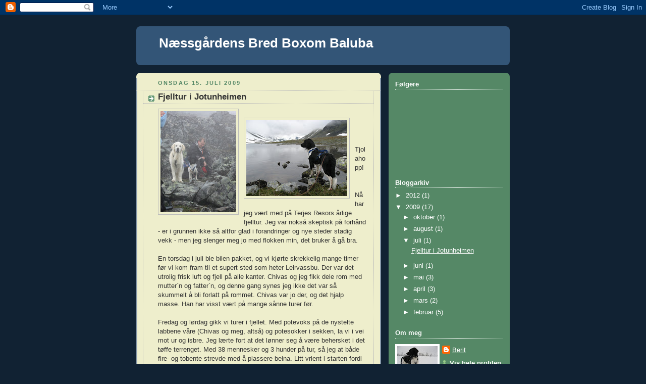

--- FILE ---
content_type: text/html; charset=UTF-8
request_url: https://balubasverden.blogspot.com/2009/07/fjelltur-i-jotunheimen.html
body_size: 9646
content:
<!DOCTYPE html>
<html dir='ltr'>
<head>
<link href='https://www.blogger.com/static/v1/widgets/2944754296-widget_css_bundle.css' rel='stylesheet' type='text/css'/>
<meta content='text/html; charset=UTF-8' http-equiv='Content-Type'/>
<meta content='blogger' name='generator'/>
<link href='https://balubasverden.blogspot.com/favicon.ico' rel='icon' type='image/x-icon'/>
<link href='http://balubasverden.blogspot.com/2009/07/fjelltur-i-jotunheimen.html' rel='canonical'/>
<link rel="alternate" type="application/atom+xml" title="Næssgårdens Bred Boxom Baluba - Atom" href="https://balubasverden.blogspot.com/feeds/posts/default" />
<link rel="alternate" type="application/rss+xml" title="Næssgårdens Bred Boxom Baluba - RSS" href="https://balubasverden.blogspot.com/feeds/posts/default?alt=rss" />
<link rel="service.post" type="application/atom+xml" title="Næssgårdens Bred Boxom Baluba - Atom" href="https://www.blogger.com/feeds/3664973450308683608/posts/default" />

<link rel="alternate" type="application/atom+xml" title="Næssgårdens Bred Boxom Baluba - Atom" href="https://balubasverden.blogspot.com/feeds/1833030256210812122/comments/default" />
<!--Can't find substitution for tag [blog.ieCssRetrofitLinks]-->
<link href='https://blogger.googleusercontent.com/img/b/R29vZ2xl/AVvXsEgr3VOzoB1zzGdu2UCjqva82RxyZDMgrWgcVjgG4i8CkL0lQSmhAW5hEnPeXgCZRU3mHqC3mxMfcP4Pm6RM-7G5DDWJbikUrTvTP1UnM8N9jIQXlHAOd5jD2uJ2jz-_D-Ef3zfinKQpad4/s200/IMG_0116.JPG' rel='image_src'/>
<meta content='http://balubasverden.blogspot.com/2009/07/fjelltur-i-jotunheimen.html' property='og:url'/>
<meta content='Fjelltur i Jotunheimen' property='og:title'/>
<meta content='Tjolahopp! Nå har jeg vært med på Terjes Resors årlige fjelltur. Jeg var nokså skeptisk på forhånd - er i grunnen ikke så altfor glad i fora...' property='og:description'/>
<meta content='https://blogger.googleusercontent.com/img/b/R29vZ2xl/AVvXsEgr3VOzoB1zzGdu2UCjqva82RxyZDMgrWgcVjgG4i8CkL0lQSmhAW5hEnPeXgCZRU3mHqC3mxMfcP4Pm6RM-7G5DDWJbikUrTvTP1UnM8N9jIQXlHAOd5jD2uJ2jz-_D-Ef3zfinKQpad4/w1200-h630-p-k-no-nu/IMG_0116.JPG' property='og:image'/>
<title>Næssgårdens Bred Boxom Baluba: Fjelltur i Jotunheimen</title>
<style id='page-skin-1' type='text/css'><!--
/*
-----------------------------------------------
Blogger Template Style
Name:     Rounders 3
Date:     27 Feb 2004
Updated by: Blogger Team
----------------------------------------------- */
body {
background:#123;
margin:0;
text-align:center;
line-height: 1.5em;
font: x-small Trebuchet MS, Verdana, Arial, Sans-serif;
color:#333333;
font-size/* */:/**/small;
font-size: /**/small;
}
/* Page Structure
----------------------------------------------- */
/* The images which help create rounded corners depend on the
following widths and measurements. If you want to change
these measurements, the images will also need to change.
*/
#outer-wrapper {
width:740px;
margin:0 auto;
text-align:left;
font: normal normal 100% 'Trebuchet MS',Verdana,Arial,Sans-serif;
}
#main-wrap1 {
width:485px;
float:left;
background:#eeeecc url("https://resources.blogblog.com/blogblog/data/rounders3/corners_main_bot.gif") no-repeat left bottom;
margin:15px 0 0;
padding:0 0 10px;
color:#333333;
font-size:97%;
line-height:1.5em;
word-wrap: break-word; /* fix for long text breaking sidebar float in IE */
overflow: hidden;     /* fix for long non-text content breaking IE sidebar float */
}
#main-wrap2 {
float:left;
width:100%;
background:url("https://resources.blogblog.com/blogblog/data/rounders3/corners_main_top.gif") no-repeat left top;
padding:10px 0 0;
}
#main {
background:url("https://resources.blogblog.com/blogblog/data/rounders3/rails_main.gif") repeat-y left;
padding:0;
width:485px;
}
#sidebar-wrap {
width:240px;
float:right;
margin:15px 0 0;
font-size:97%;
line-height:1.5em;
word-wrap: break-word; /* fix for long text breaking sidebar float in IE */
overflow: hidden;     /* fix for long non-text content breaking IE sidebar float */
}
.main .widget {
margin-top: 4px;
width: 468px;
padding: 0 13px;
}
.main .Blog {
margin: 0;
padding: 0;
width: 484px;
}
/* Links
----------------------------------------------- */
a:link {
color: #445566;
}
a:visited {
color: #223344;
}
a:hover {
color: #223344;
}
a img {
border-width:0;
}
/* Blog Header
----------------------------------------------- */
#header-wrapper {
background:#335577 url("https://resources.blogblog.com/blogblog/data/rounders3/corners_cap_top.gif") no-repeat left top;
margin-top:22px;
margin-right:0;
margin-bottom:0;
margin-left:0;
padding-top:8px;
padding-right:0;
padding-bottom:0;
padding-left:0;
color:#ffffff;
}
#header {
background:url("https://resources.blogblog.com/blogblog/data/rounders3/corners_cap_bot.gif") no-repeat left bottom;
padding:0 15px 8px;
}
#header h1 {
margin:0;
padding:10px 30px 5px;
line-height:1.2em;
font: normal bold 200% 'Trebuchet MS',Verdana,Arial,Sans-serif;
}
#header a,
#header a:visited {
text-decoration:none;
color: #ffffff;
}
#header .description {
margin:0;
padding:5px 30px 10px;
line-height:1.5em;
font: normal normal 100% 'Trebuchet MS',Verdana,Arial,Sans-serif;
}
/* Posts
----------------------------------------------- */
h2.date-header {
margin-top:0;
margin-right:28px;
margin-bottom:0;
margin-left:43px;
font-size:85%;
line-height:2em;
text-transform:uppercase;
letter-spacing:.2em;
color:#558866;
}
.post {
margin:.3em 0 25px;
padding:0 13px;
border:1px dotted #bbbbbb;
border-width:1px 0;
}
.post h3 {
margin:0;
line-height:1.5em;
background:url("https://resources.blogblog.com/blogblog/data/rounders3/icon_arrow.gif") no-repeat 10px .5em;
display:block;
border:1px dotted #bbbbbb;
border-width:0 1px 1px;
padding-top:2px;
padding-right:14px;
padding-bottom:2px;
padding-left:29px;
color: #333333;
font: normal bold 135% 'Trebuchet MS',Verdana,Arial,Sans-serif;
}
.post h3 a, .post h3 a:visited {
text-decoration:none;
color: #333333;
}
a.title-link:hover {
background-color: #bbbbbb;
color: #333333;
}
.post-body {
border:1px dotted #bbbbbb;
border-width:0 1px 1px;
border-bottom-color:#eeeecc;
padding-top:10px;
padding-right:14px;
padding-bottom:1px;
padding-left:29px;
}
html>body .post-body {
border-bottom-width:0;
}
.post-body {
margin:0 0 .75em;
}
.post-body blockquote {
line-height:1.3em;
}
.post-footer {
background: #ffffff;
margin:0;
padding-top:2px;
padding-right:14px;
padding-bottom:2px;
padding-left:29px;
border:1px dotted #bbbbbb;
border-width:1px;
font-size:100%;
line-height:1.5em;
color: #666666;
}
/*
The first line of the post footer might only have floated text, so we need to give it a height.
The height comes from the post-footer line-height
*/
.post-footer-line-1 {
min-height:1.5em;
_height:1.5em;
}
.post-footer p {
margin: 0;
}
html>body .post-footer {
border-bottom-color:transparent;
}
.uncustomized-post-template .post-footer {
text-align: right;
}
.uncustomized-post-template .post-author,
.uncustomized-post-template .post-timestamp {
display: block;
float: left;
text-align:left;
margin-right: 4px;
}
.post-footer a {
color: #456;
}
.post-footer a:hover {
color: #234;
}
a.comment-link {
/* IE5.0/Win doesn't apply padding to inline elements,
so we hide these two declarations from it */
background/* */:/**/url("https://resources.blogblog.com/blogblog/data/rounders/icon_comment_left.gif") no-repeat left 45%;
padding-left:14px;
}
html>body a.comment-link {
/* Respecified, for IE5/Mac's benefit */
background:url("https://resources.blogblog.com/blogblog/data/rounders3/icon_comment_left.gif") no-repeat left 45%;
padding-left:14px;
}
.post img, table.tr-caption-container {
margin-top:0;
margin-right:0;
margin-bottom:5px;
margin-left:0;
padding:4px;
border:1px solid #bbbbbb;
}
.tr-caption-container img {
border: none;
margin: 0;
padding: 0;
}
blockquote {
margin:.75em 0;
border:1px dotted #bbbbbb;
border-width:1px 0;
padding:5px 15px;
color: #558866;
}
.post blockquote p {
margin:.5em 0;
}
#blog-pager-newer-link {
float: left;
margin-left: 13px;
}
#blog-pager-older-link {
float: right;
margin-right: 13px;
}
#blog-pager {
text-align: center;
}
.feed-links {
clear: both;
line-height: 2.5em;
margin-left: 13px;
}
/* Comments
----------------------------------------------- */
#comments {
margin:-25px 13px 0;
border:1px dotted #bbbbbb;
border-width:0 1px 1px;
padding-top:20px;
padding-right:0;
padding-bottom:15px;
padding-left:0;
}
#comments h4 {
margin:0 0 10px;
padding-top:0;
padding-right:14px;
padding-bottom:2px;
padding-left:29px;
border-bottom:1px dotted #bbbbbb;
font-size:120%;
line-height:1.4em;
color:#333333;
}
#comments-block {
margin-top:0;
margin-right:15px;
margin-bottom:0;
margin-left:9px;
}
.comment-author {
background:url("https://resources.blogblog.com/blogblog/data/rounders3/icon_comment_left.gif") no-repeat 2px .3em;
margin:.5em 0;
padding-top:0;
padding-right:0;
padding-bottom:0;
padding-left:20px;
font-weight:bold;
}
.comment-body {
margin:0 0 1.25em;
padding-top:0;
padding-right:0;
padding-bottom:0;
padding-left:20px;
}
.comment-body p {
margin:0 0 .5em;
}
.comment-footer {
margin:0 0 .5em;
padding-top:0;
padding-right:0;
padding-bottom:.75em;
padding-left:20px;
}
.comment-footer a:link {
color: #333;
}
.deleted-comment {
font-style:italic;
color:gray;
}
.comment-form {
padding-left:20px;
padding-right:5px;
}
#comments .comment-form h4 {
padding-left:0px;
}
/* Profile
----------------------------------------------- */
.profile-img {
float: left;
margin-top: 5px;
margin-right: 5px;
margin-bottom: 5px;
margin-left: 0;
border: 4px solid #ffffff;
}
.profile-datablock {
margin-top:0;
margin-right:15px;
margin-bottom:.5em;
margin-left:0;
padding-top:8px;
}
.profile-link {
background:url("https://resources.blogblog.com/blogblog/data/rounders3/icon_profile_left.gif") no-repeat left .1em;
padding-left:15px;
font-weight:bold;
}
.profile-textblock {
clear: both;
margin: 0;
}
.sidebar .clear, .main .widget .clear {
clear: both;
}
#sidebartop-wrap {
background:#558866 url("https://resources.blogblog.com/blogblog/data/rounders3/corners_prof_bot.gif") no-repeat left bottom;
margin:0px 0px 15px;
padding:0px 0px 10px;
color:#ffffff;
}
#sidebartop-wrap2 {
background:url("https://resources.blogblog.com/blogblog/data/rounders3/corners_prof_top.gif") no-repeat left top;
padding: 10px 0 0;
margin:0;
border-width:0;
}
#sidebartop h2 {
line-height:1.5em;
color:#ffffff;
border-bottom: 1px dotted #ffffff;
font: normal bold 100% 'Trebuchet MS',Verdana,Arial,Sans-serif;
margin-bottom: 0.5em;
}
#sidebartop a {
color: #ffffff;
}
#sidebartop a:hover {
color: #ffffff;
}
#sidebartop a:visited {
color: #ffffff;
}
#sidebar a {
color: #99ddbb;
}
#sidebar a:hover,
#sidebar a:visited {
color: #ffffff;
}
/* Sidebar Boxes
----------------------------------------------- */
.sidebar .widget {
margin:.5em 13px 1.25em;
padding:0 0px;
}
.widget-content {
margin-top: 0.5em;
}
#sidebarbottom-wrap1 {
background:#335577 url("https://resources.blogblog.com/blogblog/data/rounders3/corners_side_top.gif") no-repeat left top;
margin:0 0 15px;
padding:10px 0 0;
color: #ffffff;
}
#sidebarbottom-wrap2 {
background:url("https://resources.blogblog.com/blogblog/data/rounders3/corners_side_bot.gif") no-repeat left bottom;
padding:0 0 8px;
}
.sidebar h2 {
margin-top:0;
margin-right:0;
margin-bottom:.5em;
margin-left:0;
padding:0 0 .2em;
line-height:1.5em;
font:normal bold 100% 'Trebuchet MS',Verdana,Arial,Sans-serif;
}
.sidebar ul {
list-style:none;
margin:0 0 1.25em;
padding:0;
}
.sidebar ul li {
background:url("https://resources.blogblog.com/blogblog/data/rounders3/icon_arrow_sm.gif") no-repeat 2px .25em;
margin:0;
padding-top:0;
padding-right:0;
padding-bottom:3px;
padding-left:16px;
margin-bottom:3px;
border-bottom:1px dotted #bbbbbb;
line-height:1.4em;
}
.sidebar p {
margin:0 0 .6em;
}
#sidebar h2 {
color: #aabbcc;
border-bottom: 1px dotted #aabbcc;
}
/* Footer
----------------------------------------------- */
#footer-wrap1 {
clear:both;
margin:0 0 10px;
padding:15px 0 0;
}
#footer-wrap2 {
background:#335577 url("https://resources.blogblog.com/blogblog/data/rounders3/corners_cap_top.gif") no-repeat left top;
color:#ffffff;
}
#footer {
background:url("https://resources.blogblog.com/blogblog/data/rounders3/corners_cap_bot.gif") no-repeat left bottom;
padding:8px 15px;
}
#footer hr {display:none;}
#footer p {margin:0;}
#footer a {color:#ffffff;}
#footer .widget-content {
margin:0;
}
/** Page structure tweaks for layout editor wireframe */
body#layout #main-wrap1,
body#layout #sidebar-wrap,
body#layout #header-wrapper {
margin-top: 0;
}
body#layout #header, body#layout #header-wrapper,
body#layout #outer-wrapper {
margin-left:0,
margin-right: 0;
padding: 0;
}
body#layout #outer-wrapper {
width: 730px;
}
body#layout #footer-wrap1 {
padding-top: 0;
}

--></style>
<link href='https://www.blogger.com/dyn-css/authorization.css?targetBlogID=3664973450308683608&amp;zx=a6b06220-1871-42d8-b0fc-7424f0018927' media='none' onload='if(media!=&#39;all&#39;)media=&#39;all&#39;' rel='stylesheet'/><noscript><link href='https://www.blogger.com/dyn-css/authorization.css?targetBlogID=3664973450308683608&amp;zx=a6b06220-1871-42d8-b0fc-7424f0018927' rel='stylesheet'/></noscript>
<meta name='google-adsense-platform-account' content='ca-host-pub-1556223355139109'/>
<meta name='google-adsense-platform-domain' content='blogspot.com'/>

</head>
<body>
<div class='navbar section' id='navbar'><div class='widget Navbar' data-version='1' id='Navbar1'><script type="text/javascript">
    function setAttributeOnload(object, attribute, val) {
      if(window.addEventListener) {
        window.addEventListener('load',
          function(){ object[attribute] = val; }, false);
      } else {
        window.attachEvent('onload', function(){ object[attribute] = val; });
      }
    }
  </script>
<div id="navbar-iframe-container"></div>
<script type="text/javascript" src="https://apis.google.com/js/platform.js"></script>
<script type="text/javascript">
      gapi.load("gapi.iframes:gapi.iframes.style.bubble", function() {
        if (gapi.iframes && gapi.iframes.getContext) {
          gapi.iframes.getContext().openChild({
              url: 'https://www.blogger.com/navbar/3664973450308683608?po\x3d1833030256210812122\x26origin\x3dhttps://balubasverden.blogspot.com',
              where: document.getElementById("navbar-iframe-container"),
              id: "navbar-iframe"
          });
        }
      });
    </script><script type="text/javascript">
(function() {
var script = document.createElement('script');
script.type = 'text/javascript';
script.src = '//pagead2.googlesyndication.com/pagead/js/google_top_exp.js';
var head = document.getElementsByTagName('head')[0];
if (head) {
head.appendChild(script);
}})();
</script>
</div></div>
<div id='outer-wrapper'>
<div id='header-wrapper'>
<div class='header section' id='header'><div class='widget Header' data-version='1' id='Header1'>
<div id='header-inner'>
<div class='titlewrapper'>
<h1 class='title'>
<a href='https://balubasverden.blogspot.com/'>
Næssgårdens Bred Boxom Baluba
</a>
</h1>
</div>
<div class='descriptionwrapper'>
<p class='description'><span>
</span></p>
</div>
</div>
</div></div>
</div>
<div id='crosscol-wrapper' style='text-align:center'>
<div class='crosscol no-items section' id='crosscol'></div>
</div>
<div id='main-wrap1'><div id='main-wrap2'>
<div class='main section' id='main'><div class='widget Blog' data-version='1' id='Blog1'>
<div class='blog-posts hfeed'>

          <div class="date-outer">
        
<h2 class='date-header'><span>onsdag 15. juli 2009</span></h2>

          <div class="date-posts">
        
<div class='post-outer'>
<div class='post hentry uncustomized-post-template' itemprop='blogPost' itemscope='itemscope' itemtype='http://schema.org/BlogPosting'>
<meta content='https://blogger.googleusercontent.com/img/b/R29vZ2xl/AVvXsEgr3VOzoB1zzGdu2UCjqva82RxyZDMgrWgcVjgG4i8CkL0lQSmhAW5hEnPeXgCZRU3mHqC3mxMfcP4Pm6RM-7G5DDWJbikUrTvTP1UnM8N9jIQXlHAOd5jD2uJ2jz-_D-Ef3zfinKQpad4/s200/IMG_0116.JPG' itemprop='image_url'/>
<meta content='3664973450308683608' itemprop='blogId'/>
<meta content='1833030256210812122' itemprop='postId'/>
<a name='1833030256210812122'></a>
<h3 class='post-title entry-title' itemprop='name'>
Fjelltur i Jotunheimen
</h3>
<div class='post-header'>
<div class='post-header-line-1'></div>
</div>
<div class='post-body entry-content' id='post-body-1833030256210812122' itemprop='description articleBody'>
<a href="https://blogger.googleusercontent.com/img/b/R29vZ2xl/AVvXsEgr3VOzoB1zzGdu2UCjqva82RxyZDMgrWgcVjgG4i8CkL0lQSmhAW5hEnPeXgCZRU3mHqC3mxMfcP4Pm6RM-7G5DDWJbikUrTvTP1UnM8N9jIQXlHAOd5jD2uJ2jz-_D-Ef3zfinKQpad4/s1600-h/IMG_0116.JPG"><img alt="" border="0" id="BLOGGER_PHOTO_ID_5358606485910136770" src="https://blogger.googleusercontent.com/img/b/R29vZ2xl/AVvXsEgr3VOzoB1zzGdu2UCjqva82RxyZDMgrWgcVjgG4i8CkL0lQSmhAW5hEnPeXgCZRU3mHqC3mxMfcP4Pm6RM-7G5DDWJbikUrTvTP1UnM8N9jIQXlHAOd5jD2uJ2jz-_D-Ef3zfinKQpad4/s200/IMG_0116.JPG" style="MARGIN: 0px 10px 10px 0px; WIDTH: 150px; FLOAT: left; HEIGHT: 200px; CURSOR: hand" /></a><br /><div><a href="https://blogger.googleusercontent.com/img/b/R29vZ2xl/AVvXsEjDCsIlHrAlS3CA0Qp67OmeXR7HrHcDxSJTD8BjhPP8qyVwwy8pIV13akkgITgYImGpTGhKk29gnzoRfimR31B6326ysLGckbuGkX1ej9ALzKsqEBU3cxB9eKj56tzVyUdTnguKhGczx44/s1600-h/IMG_0085.JPG"><img alt="" border="0" id="BLOGGER_PHOTO_ID_5358606482311741826" src="https://blogger.googleusercontent.com/img/b/R29vZ2xl/AVvXsEjDCsIlHrAlS3CA0Qp67OmeXR7HrHcDxSJTD8BjhPP8qyVwwy8pIV13akkgITgYImGpTGhKk29gnzoRfimR31B6326ysLGckbuGkX1ej9ALzKsqEBU3cxB9eKj56tzVyUdTnguKhGczx44/s200/IMG_0085.JPG" style="MARGIN: 0px 10px 10px 0px; WIDTH: 200px; FLOAT: left; HEIGHT: 150px; CURSOR: hand" /></a><br /><br /><div><span style="font-family:arial;"><br />Tjolahopp!</span></div><br /><br /><div><span style="font-family:arial;">Nå har jeg vært med på Terjes Resors årlige fjelltur. Jeg var nokså skeptisk på forhånd - er i grunnen ikke så altfor glad i forandringer og nye steder stadig vekk - men jeg slenger meg jo med flokken min, det bruker å gå bra.<br /><br />En torsdag i juli ble bilen pakket, og vi kjørte skrekkelig mange timer før vi kom fram til et supert sted som heter Leirvassbu. Der var det utrolig frisk luft og fjell på alle kanter. Chivas og jeg fikk dele rom med mutter`n og fatter`n, og denne gang synes jeg ikke det var så skummelt å bli forlatt på rommet. Chivas var jo der, og det hjalp masse. Han har visst vært på mange sånne turer før.<br /><br />Fredag og lørdag gikk vi turer i fjellet. Med potevoks på de nystelte labbene våre (Chivas og meg, altså) og potesokker i sekken, la vi i vei mot ur og isbre. Jeg lærte fort at det lønner seg å være behersket i det tøffe terrenget. Med 38 mennesker og 3 hunder på tur, så jeg at både fire- og tobente strevde med å plassere beina. Litt vrient i starten fordi jeg var så glad for å være sammen med alle disse morsomme folka, men jeg klarte meg bra etterhvert. Fikk masse skryt av mange mennesker - og ALLE synes selvsagt at jeg er supersøt. :-)<br /><br /></span><span style="font-family:Arial;">Rett før isbreen var det en bratt ur, og mutter`n satte en stopper for turen videre. Vi spiste matpakke (Chivas og jeg hadde selvsagt også matpakke) og koste oss med noen andre som også ville snu. Vi hadde jo allerede gått i to timer, så det var i grunnen en grei økt for dagen siden vi hadde like langt å gå tilbake. Jeg trengte ikke potesokker, men ble smurt med potevoks et par ganger. Og du verden så godt jeg sov etter denne turen!<br /><br /></span><span style="font-family:Arial;">Den andre dagen hadde mutter`n bestemt seg for å gå opp på en topp. Det var både regn og tåke, men 10-15 folk la av gårde. Ja, også Chivas og meg, da. Denne dagen tok jeg det med ro fra starten av - og etter å ha gått oppover noen timer, opprettet fatter, Chivas og jeg en "basecamp" på 1850 moh. Fatter`n er ikke så glad i høyder, og stoppet ved starten av ura. Det hadde ikke vært lett for en hund i bånd å gå videre, så vi tok en pause, selv om det var helt pyton å se mutter`n vandre videre UTEN MEG! Hun nådde toppen av Kyrkja på 2032 etter klyving og klatring og var storfornøyd da hun kom ned til oss etter en god stund. Fatter`n hadde varmet meg med ekstra fleece-genser, så jeg hadde det fint da vi satte avgårde nedover i snøen. Snø, is, stein og leire....helt toppers! Bakpotene mine trengte potesokker på vei ned, men det var helt i orden. Vi koste oss masse og fikk selvsagt egen niste denne dagen også.<br /><br />Jeg blir helt klart med på Terjetur neste sommer også, selv om jeg trenger 2 - 3 hviledager i etterkant!</span></div><br /><br /><div></div></div>
<div style='clear: both;'></div>
</div>
<div class='post-footer'>
<div class='post-footer-line post-footer-line-1'>
<span class='post-author vcard'>
Lagt inn av
<span class='fn' itemprop='author' itemscope='itemscope' itemtype='http://schema.org/Person'>
<meta content='https://www.blogger.com/profile/12061795304858147423' itemprop='url'/>
<a class='g-profile' href='https://www.blogger.com/profile/12061795304858147423' rel='author' title='author profile'>
<span itemprop='name'>Berit</span>
</a>
</span>
</span>
<span class='post-timestamp'>
kl.
<meta content='http://balubasverden.blogspot.com/2009/07/fjelltur-i-jotunheimen.html' itemprop='url'/>
<a class='timestamp-link' href='https://balubasverden.blogspot.com/2009/07/fjelltur-i-jotunheimen.html' rel='bookmark' title='permanent link'><abbr class='published' itemprop='datePublished' title='2009-07-15T10:25:00+02:00'>10:25</abbr></a>
</span>
<span class='post-comment-link'>
</span>
<span class='post-icons'>
<span class='item-control blog-admin pid-926206970'>
<a href='https://www.blogger.com/post-edit.g?blogID=3664973450308683608&postID=1833030256210812122&from=pencil' title='Rediger innlegg'>
<img alt='' class='icon-action' height='18' src='https://resources.blogblog.com/img/icon18_edit_allbkg.gif' width='18'/>
</a>
</span>
</span>
<div class='post-share-buttons goog-inline-block'>
</div>
</div>
<div class='post-footer-line post-footer-line-2'>
<span class='post-labels'>
</span>
</div>
<div class='post-footer-line post-footer-line-3'>
<span class='post-location'>
</span>
</div>
</div>
</div>
<div class='comments' id='comments'>
<a name='comments'></a>
<h4>Ingen kommentarer:</h4>
<div id='Blog1_comments-block-wrapper'>
<dl class='avatar-comment-indent' id='comments-block'>
</dl>
</div>
<p class='comment-footer'>
<div class='comment-form'>
<a name='comment-form'></a>
<h4 id='comment-post-message'>Legg inn en kommentar</h4>
<p>
</p>
<a href='https://www.blogger.com/comment/frame/3664973450308683608?po=1833030256210812122&hl=no&saa=85391&origin=https://balubasverden.blogspot.com' id='comment-editor-src'></a>
<iframe allowtransparency='true' class='blogger-iframe-colorize blogger-comment-from-post' frameborder='0' height='410px' id='comment-editor' name='comment-editor' src='' width='100%'></iframe>
<script src='https://www.blogger.com/static/v1/jsbin/2830521187-comment_from_post_iframe.js' type='text/javascript'></script>
<script type='text/javascript'>
      BLOG_CMT_createIframe('https://www.blogger.com/rpc_relay.html');
    </script>
</div>
</p>
</div>
</div>

        </div></div>
      
</div>
<div class='blog-pager' id='blog-pager'>
<span id='blog-pager-newer-link'>
<a class='blog-pager-newer-link' href='https://balubasverden.blogspot.com/2009/08/sommerferien-2009.html' id='Blog1_blog-pager-newer-link' title='Nyere innlegg'>Nyere innlegg</a>
</span>
<span id='blog-pager-older-link'>
<a class='blog-pager-older-link' href='https://balubasverden.blogspot.com/2009/06/pinsen-2009.html' id='Blog1_blog-pager-older-link' title='Eldre innlegg'>Eldre innlegg</a>
</span>
<a class='home-link' href='https://balubasverden.blogspot.com/'>Startsiden</a>
</div>
<div class='clear'></div>
<div class='post-feeds'>
<div class='feed-links'>
Abonner på:
<a class='feed-link' href='https://balubasverden.blogspot.com/feeds/1833030256210812122/comments/default' target='_blank' type='application/atom+xml'>Legg inn kommentarer (Atom)</a>
</div>
</div>
</div></div>
</div></div>
<div id='sidebar-wrap'>
<div id='sidebartop-wrap'><div id='sidebartop-wrap2'>
<div class='sidebar section' id='sidebartop'><div class='widget Followers' data-version='1' id='Followers2'>
<h2 class='title'>Følgere</h2>
<div class='widget-content'>
<div id='Followers2-wrapper'>
<div style='margin-right:2px;'>
<div><script type="text/javascript" src="https://apis.google.com/js/platform.js"></script>
<div id="followers-iframe-container"></div>
<script type="text/javascript">
    window.followersIframe = null;
    function followersIframeOpen(url) {
      gapi.load("gapi.iframes", function() {
        if (gapi.iframes && gapi.iframes.getContext) {
          window.followersIframe = gapi.iframes.getContext().openChild({
            url: url,
            where: document.getElementById("followers-iframe-container"),
            messageHandlersFilter: gapi.iframes.CROSS_ORIGIN_IFRAMES_FILTER,
            messageHandlers: {
              '_ready': function(obj) {
                window.followersIframe.getIframeEl().height = obj.height;
              },
              'reset': function() {
                window.followersIframe.close();
                followersIframeOpen("https://www.blogger.com/followers/frame/3664973450308683608?colors\x3dCgt0cmFuc3BhcmVudBILdHJhbnNwYXJlbnQaByMzMzMzMzMiByMwMDAwMDAqByNlZWVlY2MyByMwMDAwMDA6ByMzMzMzMzNCByMwMDAwMDBKByMwMDAwMDBSByNGRkZGRkZaC3RyYW5zcGFyZW50\x26pageSize\x3d21\x26hl\x3dno\x26origin\x3dhttps://balubasverden.blogspot.com");
              },
              'open': function(url) {
                window.followersIframe.close();
                followersIframeOpen(url);
              }
            }
          });
        }
      });
    }
    followersIframeOpen("https://www.blogger.com/followers/frame/3664973450308683608?colors\x3dCgt0cmFuc3BhcmVudBILdHJhbnNwYXJlbnQaByMzMzMzMzMiByMwMDAwMDAqByNlZWVlY2MyByMwMDAwMDA6ByMzMzMzMzNCByMwMDAwMDBKByMwMDAwMDBSByNGRkZGRkZaC3RyYW5zcGFyZW50\x26pageSize\x3d21\x26hl\x3dno\x26origin\x3dhttps://balubasverden.blogspot.com");
  </script></div>
</div>
</div>
<div class='clear'></div>
</div>
</div><div class='widget BlogArchive' data-version='1' id='BlogArchive2'>
<h2>Bloggarkiv</h2>
<div class='widget-content'>
<div id='ArchiveList'>
<div id='BlogArchive2_ArchiveList'>
<ul class='hierarchy'>
<li class='archivedate collapsed'>
<a class='toggle' href='javascript:void(0)'>
<span class='zippy'>

        &#9658;&#160;
      
</span>
</a>
<a class='post-count-link' href='https://balubasverden.blogspot.com/2012/'>
2012
</a>
<span class='post-count' dir='ltr'>(1)</span>
<ul class='hierarchy'>
<li class='archivedate collapsed'>
<a class='toggle' href='javascript:void(0)'>
<span class='zippy'>

        &#9658;&#160;
      
</span>
</a>
<a class='post-count-link' href='https://balubasverden.blogspot.com/2012/01/'>
januar
</a>
<span class='post-count' dir='ltr'>(1)</span>
</li>
</ul>
</li>
</ul>
<ul class='hierarchy'>
<li class='archivedate expanded'>
<a class='toggle' href='javascript:void(0)'>
<span class='zippy toggle-open'>

        &#9660;&#160;
      
</span>
</a>
<a class='post-count-link' href='https://balubasverden.blogspot.com/2009/'>
2009
</a>
<span class='post-count' dir='ltr'>(17)</span>
<ul class='hierarchy'>
<li class='archivedate collapsed'>
<a class='toggle' href='javascript:void(0)'>
<span class='zippy'>

        &#9658;&#160;
      
</span>
</a>
<a class='post-count-link' href='https://balubasverden.blogspot.com/2009/10/'>
oktober
</a>
<span class='post-count' dir='ltr'>(1)</span>
</li>
</ul>
<ul class='hierarchy'>
<li class='archivedate collapsed'>
<a class='toggle' href='javascript:void(0)'>
<span class='zippy'>

        &#9658;&#160;
      
</span>
</a>
<a class='post-count-link' href='https://balubasverden.blogspot.com/2009/08/'>
august
</a>
<span class='post-count' dir='ltr'>(1)</span>
</li>
</ul>
<ul class='hierarchy'>
<li class='archivedate expanded'>
<a class='toggle' href='javascript:void(0)'>
<span class='zippy toggle-open'>

        &#9660;&#160;
      
</span>
</a>
<a class='post-count-link' href='https://balubasverden.blogspot.com/2009/07/'>
juli
</a>
<span class='post-count' dir='ltr'>(1)</span>
<ul class='posts'>
<li><a href='https://balubasverden.blogspot.com/2009/07/fjelltur-i-jotunheimen.html'>Fjelltur i Jotunheimen</a></li>
</ul>
</li>
</ul>
<ul class='hierarchy'>
<li class='archivedate collapsed'>
<a class='toggle' href='javascript:void(0)'>
<span class='zippy'>

        &#9658;&#160;
      
</span>
</a>
<a class='post-count-link' href='https://balubasverden.blogspot.com/2009/06/'>
juni
</a>
<span class='post-count' dir='ltr'>(1)</span>
</li>
</ul>
<ul class='hierarchy'>
<li class='archivedate collapsed'>
<a class='toggle' href='javascript:void(0)'>
<span class='zippy'>

        &#9658;&#160;
      
</span>
</a>
<a class='post-count-link' href='https://balubasverden.blogspot.com/2009/05/'>
mai
</a>
<span class='post-count' dir='ltr'>(3)</span>
</li>
</ul>
<ul class='hierarchy'>
<li class='archivedate collapsed'>
<a class='toggle' href='javascript:void(0)'>
<span class='zippy'>

        &#9658;&#160;
      
</span>
</a>
<a class='post-count-link' href='https://balubasverden.blogspot.com/2009/04/'>
april
</a>
<span class='post-count' dir='ltr'>(3)</span>
</li>
</ul>
<ul class='hierarchy'>
<li class='archivedate collapsed'>
<a class='toggle' href='javascript:void(0)'>
<span class='zippy'>

        &#9658;&#160;
      
</span>
</a>
<a class='post-count-link' href='https://balubasverden.blogspot.com/2009/03/'>
mars
</a>
<span class='post-count' dir='ltr'>(2)</span>
</li>
</ul>
<ul class='hierarchy'>
<li class='archivedate collapsed'>
<a class='toggle' href='javascript:void(0)'>
<span class='zippy'>

        &#9658;&#160;
      
</span>
</a>
<a class='post-count-link' href='https://balubasverden.blogspot.com/2009/02/'>
februar
</a>
<span class='post-count' dir='ltr'>(5)</span>
</li>
</ul>
</li>
</ul>
</div>
</div>
<div class='clear'></div>
</div>
</div><div class='widget Profile' data-version='1' id='Profile2'>
<h2>Om meg</h2>
<div class='widget-content'>
<a href='https://www.blogger.com/profile/12061795304858147423'><img alt='Bildet mitt' class='profile-img' height='60' src='//2.bp.blogspot.com/_ISxdgHvj2K4/SZwrMdiKz6I/AAAAAAAAAAY/k93SqqA1sA0/S220-s80/P%C3%A5+skitur+i+Romeriks%C3%A5sen+008.jpg' width='80'/></a>
<dl class='profile-datablock'>
<dt class='profile-data'>
<a class='profile-name-link g-profile' href='https://www.blogger.com/profile/12061795304858147423' rel='author' style='background-image: url(//www.blogger.com/img/logo-16.png);'>
Berit
</a>
</dt>
</dl>
<a class='profile-link' href='https://www.blogger.com/profile/12061795304858147423' rel='author'>Vis hele profilen min</a>
<div class='clear'></div>
</div>
</div></div>
</div></div>
<div id='sidebarbottom-wrap1'><div id='sidebarbottom-wrap2'>
<div class='sidebar no-items section' id='sidebar'></div>
</div></div>
</div>
<div id='footer-wrap1'><div id='footer-wrap2'>
<div class='footer no-items section' id='footer'></div>
</div></div>
</div>

<script type="text/javascript" src="https://www.blogger.com/static/v1/widgets/3845888474-widgets.js"></script>
<script type='text/javascript'>
window['__wavt'] = 'AOuZoY7KPWFKLoM4oOgVVkfaZDICexHw7w:1768819548720';_WidgetManager._Init('//www.blogger.com/rearrange?blogID\x3d3664973450308683608','//balubasverden.blogspot.com/2009/07/fjelltur-i-jotunheimen.html','3664973450308683608');
_WidgetManager._SetDataContext([{'name': 'blog', 'data': {'blogId': '3664973450308683608', 'title': 'N\xe6ssg\xe5rdens Bred Boxom Baluba', 'url': 'https://balubasverden.blogspot.com/2009/07/fjelltur-i-jotunheimen.html', 'canonicalUrl': 'http://balubasverden.blogspot.com/2009/07/fjelltur-i-jotunheimen.html', 'homepageUrl': 'https://balubasverden.blogspot.com/', 'searchUrl': 'https://balubasverden.blogspot.com/search', 'canonicalHomepageUrl': 'http://balubasverden.blogspot.com/', 'blogspotFaviconUrl': 'https://balubasverden.blogspot.com/favicon.ico', 'bloggerUrl': 'https://www.blogger.com', 'hasCustomDomain': false, 'httpsEnabled': true, 'enabledCommentProfileImages': true, 'gPlusViewType': 'FILTERED_POSTMOD', 'adultContent': false, 'analyticsAccountNumber': '', 'encoding': 'UTF-8', 'locale': 'no', 'localeUnderscoreDelimited': 'no', 'languageDirection': 'ltr', 'isPrivate': false, 'isMobile': false, 'isMobileRequest': false, 'mobileClass': '', 'isPrivateBlog': false, 'isDynamicViewsAvailable': true, 'feedLinks': '\x3clink rel\x3d\x22alternate\x22 type\x3d\x22application/atom+xml\x22 title\x3d\x22N\xe6ssg\xe5rdens Bred Boxom Baluba - Atom\x22 href\x3d\x22https://balubasverden.blogspot.com/feeds/posts/default\x22 /\x3e\n\x3clink rel\x3d\x22alternate\x22 type\x3d\x22application/rss+xml\x22 title\x3d\x22N\xe6ssg\xe5rdens Bred Boxom Baluba - RSS\x22 href\x3d\x22https://balubasverden.blogspot.com/feeds/posts/default?alt\x3drss\x22 /\x3e\n\x3clink rel\x3d\x22service.post\x22 type\x3d\x22application/atom+xml\x22 title\x3d\x22N\xe6ssg\xe5rdens Bred Boxom Baluba - Atom\x22 href\x3d\x22https://www.blogger.com/feeds/3664973450308683608/posts/default\x22 /\x3e\n\n\x3clink rel\x3d\x22alternate\x22 type\x3d\x22application/atom+xml\x22 title\x3d\x22N\xe6ssg\xe5rdens Bred Boxom Baluba - Atom\x22 href\x3d\x22https://balubasverden.blogspot.com/feeds/1833030256210812122/comments/default\x22 /\x3e\n', 'meTag': '', 'adsenseHostId': 'ca-host-pub-1556223355139109', 'adsenseHasAds': false, 'adsenseAutoAds': false, 'boqCommentIframeForm': true, 'loginRedirectParam': '', 'isGoogleEverywhereLinkTooltipEnabled': true, 'view': '', 'dynamicViewsCommentsSrc': '//www.blogblog.com/dynamicviews/4224c15c4e7c9321/js/comments.js', 'dynamicViewsScriptSrc': '//www.blogblog.com/dynamicviews/f9a985b7a2d28680', 'plusOneApiSrc': 'https://apis.google.com/js/platform.js', 'disableGComments': true, 'interstitialAccepted': false, 'sharing': {'platforms': [{'name': 'Hent link', 'key': 'link', 'shareMessage': 'Hent link', 'target': ''}, {'name': 'Facebook', 'key': 'facebook', 'shareMessage': 'Del p\xe5 Facebook', 'target': 'facebook'}, {'name': 'Blogg dette!', 'key': 'blogThis', 'shareMessage': 'Blogg dette!', 'target': 'blog'}, {'name': 'X', 'key': 'twitter', 'shareMessage': 'Del p\xe5 X', 'target': 'twitter'}, {'name': 'Pinterest', 'key': 'pinterest', 'shareMessage': 'Del p\xe5 Pinterest', 'target': 'pinterest'}, {'name': 'E-post', 'key': 'email', 'shareMessage': 'E-post', 'target': 'email'}], 'disableGooglePlus': true, 'googlePlusShareButtonWidth': 0, 'googlePlusBootstrap': '\x3cscript type\x3d\x22text/javascript\x22\x3ewindow.___gcfg \x3d {\x27lang\x27: \x27no\x27};\x3c/script\x3e'}, 'hasCustomJumpLinkMessage': false, 'jumpLinkMessage': 'Les mer', 'pageType': 'item', 'postId': '1833030256210812122', 'postImageThumbnailUrl': 'https://blogger.googleusercontent.com/img/b/R29vZ2xl/AVvXsEgr3VOzoB1zzGdu2UCjqva82RxyZDMgrWgcVjgG4i8CkL0lQSmhAW5hEnPeXgCZRU3mHqC3mxMfcP4Pm6RM-7G5DDWJbikUrTvTP1UnM8N9jIQXlHAOd5jD2uJ2jz-_D-Ef3zfinKQpad4/s72-c/IMG_0116.JPG', 'postImageUrl': 'https://blogger.googleusercontent.com/img/b/R29vZ2xl/AVvXsEgr3VOzoB1zzGdu2UCjqva82RxyZDMgrWgcVjgG4i8CkL0lQSmhAW5hEnPeXgCZRU3mHqC3mxMfcP4Pm6RM-7G5DDWJbikUrTvTP1UnM8N9jIQXlHAOd5jD2uJ2jz-_D-Ef3zfinKQpad4/s200/IMG_0116.JPG', 'pageName': 'Fjelltur i Jotunheimen', 'pageTitle': 'N\xe6ssg\xe5rdens Bred Boxom Baluba: Fjelltur i Jotunheimen'}}, {'name': 'features', 'data': {}}, {'name': 'messages', 'data': {'edit': 'Endre', 'linkCopiedToClipboard': 'Linken er kopiert til utklippstavlen.', 'ok': 'Ok', 'postLink': 'Link til innlegget'}}, {'name': 'template', 'data': {'isResponsive': false, 'isAlternateRendering': false, 'isCustom': false}}, {'name': 'view', 'data': {'classic': {'name': 'classic', 'url': '?view\x3dclassic'}, 'flipcard': {'name': 'flipcard', 'url': '?view\x3dflipcard'}, 'magazine': {'name': 'magazine', 'url': '?view\x3dmagazine'}, 'mosaic': {'name': 'mosaic', 'url': '?view\x3dmosaic'}, 'sidebar': {'name': 'sidebar', 'url': '?view\x3dsidebar'}, 'snapshot': {'name': 'snapshot', 'url': '?view\x3dsnapshot'}, 'timeslide': {'name': 'timeslide', 'url': '?view\x3dtimeslide'}, 'isMobile': false, 'title': 'Fjelltur i Jotunheimen', 'description': 'Tjolahopp! N\xe5 har jeg v\xe6rt med p\xe5 Terjes Resors \xe5rlige fjelltur. Jeg var noks\xe5 skeptisk p\xe5 forh\xe5nd - er i grunnen ikke s\xe5 altfor glad i fora...', 'featuredImage': 'https://blogger.googleusercontent.com/img/b/R29vZ2xl/AVvXsEgr3VOzoB1zzGdu2UCjqva82RxyZDMgrWgcVjgG4i8CkL0lQSmhAW5hEnPeXgCZRU3mHqC3mxMfcP4Pm6RM-7G5DDWJbikUrTvTP1UnM8N9jIQXlHAOd5jD2uJ2jz-_D-Ef3zfinKQpad4/s200/IMG_0116.JPG', 'url': 'https://balubasverden.blogspot.com/2009/07/fjelltur-i-jotunheimen.html', 'type': 'item', 'isSingleItem': true, 'isMultipleItems': false, 'isError': false, 'isPage': false, 'isPost': true, 'isHomepage': false, 'isArchive': false, 'isLabelSearch': false, 'postId': 1833030256210812122}}]);
_WidgetManager._RegisterWidget('_NavbarView', new _WidgetInfo('Navbar1', 'navbar', document.getElementById('Navbar1'), {}, 'displayModeFull'));
_WidgetManager._RegisterWidget('_HeaderView', new _WidgetInfo('Header1', 'header', document.getElementById('Header1'), {}, 'displayModeFull'));
_WidgetManager._RegisterWidget('_BlogView', new _WidgetInfo('Blog1', 'main', document.getElementById('Blog1'), {'cmtInteractionsEnabled': false, 'lightboxEnabled': true, 'lightboxModuleUrl': 'https://www.blogger.com/static/v1/jsbin/1198950213-lbx__no.js', 'lightboxCssUrl': 'https://www.blogger.com/static/v1/v-css/828616780-lightbox_bundle.css'}, 'displayModeFull'));
_WidgetManager._RegisterWidget('_FollowersView', new _WidgetInfo('Followers2', 'sidebartop', document.getElementById('Followers2'), {}, 'displayModeFull'));
_WidgetManager._RegisterWidget('_BlogArchiveView', new _WidgetInfo('BlogArchive2', 'sidebartop', document.getElementById('BlogArchive2'), {'languageDirection': 'ltr', 'loadingMessage': 'Laster inn\x26hellip;'}, 'displayModeFull'));
_WidgetManager._RegisterWidget('_ProfileView', new _WidgetInfo('Profile2', 'sidebartop', document.getElementById('Profile2'), {}, 'displayModeFull'));
</script>
</body>
</html>